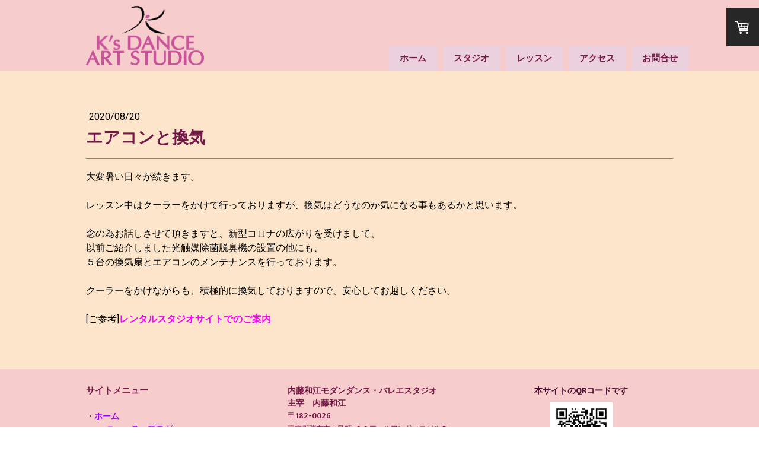

--- FILE ---
content_type: text/html; charset=UTF-8
request_url: https://www.naitou-kazue.jp/2020/08/20/%E3%82%A8%E3%82%A2%E3%82%B3%E3%83%B3%E3%81%A8%E6%8F%9B%E6%B0%97/
body_size: 9725
content:
<!DOCTYPE html>
<html lang="ja-JP"><head>
    <meta charset="utf-8"/>
    <link rel="dns-prefetch preconnect" href="https://u.jimcdn.com/" crossorigin="anonymous"/>
<link rel="dns-prefetch preconnect" href="https://assets.jimstatic.com/" crossorigin="anonymous"/>
<link rel="dns-prefetch preconnect" href="https://image.jimcdn.com" crossorigin="anonymous"/>
<link rel="dns-prefetch preconnect" href="https://fonts.jimstatic.com" crossorigin="anonymous"/>
<meta name="viewport" content="width=device-width, initial-scale=1"/>
<meta http-equiv="X-UA-Compatible" content="IE=edge"/>
<meta name="description" content=""/>
<meta name="robots" content="index, follow, archive"/>
<meta property="st:section" content=""/>
<meta name="generator" content="Jimdo Creator"/>
<meta name="twitter:title" content="エアコンと換気"/>
<meta name="twitter:description" content="大変暑い日々が続きます。 レッスン中はクーラーをかけて行っておりますが、換気はどうなのか気になる事もあるかと思います。 念の為お話しさせて頂きますと、新型コロナの広がりを受けまして、 以前ご紹介しました光触媒除菌脱臭機の設置の他にも、 ５台の換気扇とエアコンのメンテナンスを行っております。 クーラーをかけながらも、積極的に換気しておりますので、安心してお越しください。 [ご参考]レンタルスタジオサイトでのご案内"/>
<meta name="twitter:card" content="summary_large_image"/>
<meta property="og:url" content="https://www.naitou-kazue.jp/2020/08/20/%E3%82%A8%E3%82%A2%E3%82%B3%E3%83%B3%E3%81%A8%E6%8F%9B%E6%B0%97/"/>
<meta property="og:title" content="エアコンと換気"/>
<meta property="og:description" content="大変暑い日々が続きます。 レッスン中はクーラーをかけて行っておりますが、換気はどうなのか気になる事もあるかと思います。 念の為お話しさせて頂きますと、新型コロナの広がりを受けまして、 以前ご紹介しました光触媒除菌脱臭機の設置の他にも、 ５台の換気扇とエアコンのメンテナンスを行っております。 クーラーをかけながらも、積極的に換気しておりますので、安心してお越しください。 [ご参考]レンタルスタジオサイトでのご案内"/>
<meta property="og:type" content="article"/>
<meta property="og:locale" content="ja_JP"/>
<meta property="og:site_name" content="naitou-kazue-dance ページ！"/>
<meta name="twitter:image" content="https://image.jimcdn.com/app/cms/image/transf/none/path/s10fd1a5bb691b796/backgroundarea/i9818619bd76585c0/version/1673860111/image.jpg"/>
<meta property="og:image" content="https://image.jimcdn.com/app/cms/image/transf/none/path/s10fd1a5bb691b796/backgroundarea/i9818619bd76585c0/version/1673860111/image.jpg"/>
<meta property="og:image:width" content="2000"/>
<meta property="og:image:height" content="1500"/>
<meta property="og:image:secure_url" content="https://image.jimcdn.com/app/cms/image/transf/none/path/s10fd1a5bb691b796/backgroundarea/i9818619bd76585c0/version/1673860111/image.jpg"/>
<meta property="article:published_time" content="2020-08-20 15:15:53"/><title>エアコンと換気 - naitou-kazue-dance ページ！</title>
<link rel="shortcut icon" href="https://u.jimcdn.com/cms/o/s10fd1a5bb691b796/img/favicon.ico?t=1575944310"/>
    <link rel="alternate" type="application/rss+xml" title="ブログ" href="https://www.naitou-kazue.jp/rss/blog"/>    
<link rel="canonical" href="https://www.naitou-kazue.jp/2020/08/20/エアコンと換気/"/>

        <script src="https://assets.jimstatic.com/ckies.js.7c38a5f4f8d944ade39b.js"></script>

        <script src="https://assets.jimstatic.com/cookieControl.js.b05bf5f4339fa83b8e79.js"></script>
    <script>window.CookieControlSet.setToOff();</script>

    <style>html,body{margin:0}.hidden{display:none}.n{padding:5px}#cc-website-title a {text-decoration: none}.cc-m-image-align-1{text-align:left}.cc-m-image-align-2{text-align:right}.cc-m-image-align-3{text-align:center}</style>

        <link href="https://u.jimcdn.com/cms/o/s10fd1a5bb691b796/layout/dm_38c1912ca8c9988bc13cd0718e4b2f09/css/layout.css?t=1675126230" rel="stylesheet" type="text/css" id="jimdo_layout_css"/>
<script>     /* <![CDATA[ */     /*!  loadCss [c]2014 @scottjehl, Filament Group, Inc.  Licensed MIT */     window.loadCSS = window.loadCss = function(e,n,t){var r,l=window.document,a=l.createElement("link");if(n)r=n;else{var i=(l.body||l.getElementsByTagName("head")[0]).childNodes;r=i[i.length-1]}var o=l.styleSheets;a.rel="stylesheet",a.href=e,a.media="only x",r.parentNode.insertBefore(a,n?r:r.nextSibling);var d=function(e){for(var n=a.href,t=o.length;t--;)if(o[t].href===n)return e.call(a);setTimeout(function(){d(e)})};return a.onloadcssdefined=d,d(function(){a.media=t||"all"}),a};     window.onloadCSS = function(n,o){n.onload=function(){n.onload=null,o&&o.call(n)},"isApplicationInstalled"in navigator&&"onloadcssdefined"in n&&n.onloadcssdefined(o)}     /* ]]> */ </script>     <script>
// <![CDATA[
onloadCSS(loadCss('https://assets.jimstatic.com/web.css.cba479cb7ca5b5a1cac2a1ff8a34b9db.css') , function() {
    this.id = 'jimdo_web_css';
});
// ]]>
</script>
<link href="https://assets.jimstatic.com/web.css.cba479cb7ca5b5a1cac2a1ff8a34b9db.css" rel="preload" as="style"/>
<noscript>
<link href="https://assets.jimstatic.com/web.css.cba479cb7ca5b5a1cac2a1ff8a34b9db.css" rel="stylesheet"/>
</noscript>
    <script>
    //<![CDATA[
        var jimdoData = {"isTestserver":false,"isLcJimdoCom":false,"isJimdoHelpCenter":false,"isProtectedPage":false,"cstok":"1ce02d9d25aca1c8ccccded08d5b8dbb60377e61","cacheJsKey":"809fbefa5524cfe701b9bc699b86fd969b906185","cacheCssKey":"809fbefa5524cfe701b9bc699b86fd969b906185","cdnUrl":"https:\/\/assets.jimstatic.com\/","minUrl":"https:\/\/assets.jimstatic.com\/app\/cdn\/min\/file\/","authUrl":"https:\/\/a.jimdo.com\/","webPath":"https:\/\/www.naitou-kazue.jp\/","appUrl":"https:\/\/a.jimdo.com\/","cmsLanguage":"ja_JP","isFreePackage":false,"mobile":false,"isDevkitTemplateUsed":true,"isTemplateResponsive":true,"websiteId":"s10fd1a5bb691b796","pageId":2708072129,"packageId":2,"shop":{"deliveryTimeTexts":{"1":"\u304a\u5c4a\u3051\u65e5\u6570\uff1a1~3\u65e5","2":"\u304a\u5c4a\u3051\u65e5\u6570\uff1a3~5\u65e5","3":"\u304a\u5c4a\u3051\u65e5\u6570\uff1a5~8\u65e5"},"checkoutButtonText":"\u8cfc\u5165","isReady":true,"currencyFormat":{"pattern":"\u00a4#,##0","convertedPattern":"$#,##0","symbols":{"GROUPING_SEPARATOR":",","DECIMAL_SEPARATOR":".","CURRENCY_SYMBOL":"\uffe5"}},"currencyLocale":"ja_JP"},"tr":{"gmap":{"searchNotFound":"\u5165\u529b\u3055\u308c\u305f\u4f4f\u6240\u306f\u5b58\u5728\u3057\u306a\u3044\u304b\u3001\u898b\u3064\u3051\u308b\u3053\u3068\u304c\u3067\u304d\u307e\u305b\u3093\u3067\u3057\u305f\u3002","routeNotFound":"\u30eb\u30fc\u30c8\u304c\u8a08\u7b97\u3067\u304d\u307e\u305b\u3093\u3067\u3057\u305f\u3002\u76ee\u7684\u5730\u304c\u9060\u3059\u304e\u308b\u304b\u660e\u78ba\u3067\u306f\u306a\u3044\u53ef\u80fd\u6027\u304c\u3042\u308a\u307e\u3059\u3002"},"shop":{"checkoutSubmit":{"next":"\u6b21\u3078","wait":"\u304a\u5f85\u3061\u304f\u3060\u3055\u3044"},"paypalError":"\u30a8\u30e9\u30fc\u304c\u767a\u751f\u3057\u307e\u3057\u305f\u3002\u518d\u5ea6\u304a\u8a66\u3057\u304f\u3060\u3055\u3044\u3002","cartBar":"\u30b7\u30e7\u30c3\u30d4\u30f3\u30b0\u30ab\u30fc\u30c8\u3092\u78ba\u8a8d","maintenance":"\u7533\u3057\u8a33\u3054\u3056\u3044\u307e\u305b\u3093\u3001\u30e1\u30f3\u30c6\u30ca\u30f3\u30b9\u4e2d\u306e\u305f\u3081\u4e00\u6642\u7684\u306b\u30b7\u30e7\u30c3\u30d7\u304c\u5229\u7528\u3067\u304d\u307e\u305b\u3093\u3002\u3054\u8ff7\u60d1\u3092\u304a\u304b\u3051\u3057\u7533\u3057\u8a33\u3054\u3056\u3044\u307e\u305b\u3093\u304c\u3001\u304a\u6642\u9593\u3092\u3042\u3051\u3066\u518d\u5ea6\u304a\u8a66\u3057\u304f\u3060\u3055\u3044\u3002","addToCartOverlay":{"productInsertedText":"\u30ab\u30fc\u30c8\u306b\u5546\u54c1\u304c\u8ffd\u52a0\u3055\u308c\u307e\u3057\u305f","continueShoppingText":"\u8cb7\u3044\u7269\u3092\u7d9a\u3051\u308b","reloadPageText":"\u66f4\u65b0"},"notReadyText":"\u3053\u3061\u3089\u306e\u30b7\u30e7\u30c3\u30d7\u306f\u73fe\u5728\u6e96\u5099\u4e2d\u306e\u305f\u3081\u3054\u5229\u7528\u3044\u305f\u3060\u3051\u307e\u305b\u3093\u3002\u30b7\u30e7\u30c3\u30d7\u30aa\u30fc\u30ca\u30fc\u306f\u4ee5\u4e0b\u3092\u3054\u78ba\u8a8d\u304f\u3060\u3055\u3044\u3002https:\/\/help.jimdo.com\/hc\/ja\/articles\/115005521583","numLeftText":"\u73fe\u5728\u3053\u306e\u5546\u54c1\u306f {:num} \u307e\u3067\u8cfc\u5165\u3067\u304d\u307e\u3059\u3002","oneLeftText":"\u3053\u306e\u5546\u54c1\u306e\u5728\u5eab\u306f\u6b8b\u308a1\u70b9\u3067\u3059"},"common":{"timeout":"\u30a8\u30e9\u30fc\u304c\u767a\u751f\u3044\u305f\u3057\u307e\u3057\u305f\u3002\u5f8c\u307b\u3069\u518d\u5b9f\u884c\u3057\u3066\u304f\u3060\u3055\u3044\u3002"},"form":{"badRequest":"\u30a8\u30e9\u30fc\u304c\u767a\u751f\u3057\u307e\u3057\u305f\u3002\u5f8c\u307b\u3069\u6539\u3081\u3066\u304a\u8a66\u3057\u304f\u3060\u3055\u3044\u3002"}},"jQuery":"jimdoGen002","isJimdoMobileApp":false,"bgConfig":{"id":154511829,"type":"slideshow","options":{"fixed":true,"speed":6},"images":[{"id":8806298129,"url":"https:\/\/image.jimcdn.com\/app\/cms\/image\/transf\/none\/path\/s10fd1a5bb691b796\/backgroundarea\/i9818619bd76585c0\/version\/1673860111\/image.jpg","altText":""},{"id":8806288329,"url":"https:\/\/image.jimcdn.com\/app\/cms\/image\/transf\/none\/path\/s10fd1a5bb691b796\/backgroundarea\/ia9051b344656e1f2\/version\/1673856402\/image.jpg","altText":""},{"id":8806298229,"url":"https:\/\/image.jimcdn.com\/app\/cms\/image\/transf\/none\/path\/s10fd1a5bb691b796\/backgroundarea\/i51ef36c974f5defa\/version\/1673860111\/image.jpg","altText":""},{"id":8806298329,"url":"https:\/\/image.jimcdn.com\/app\/cms\/image\/transf\/none\/path\/s10fd1a5bb691b796\/backgroundarea\/i6f28d3ddb9f3ee90\/version\/1673860111\/image.jpg","altText":""},{"id":8806298429,"url":"https:\/\/image.jimcdn.com\/app\/cms\/image\/transf\/none\/path\/s10fd1a5bb691b796\/backgroundarea\/i5091131181253560\/version\/1673860112\/image.jpg","altText":""}]},"bgFullscreen":null,"responsiveBreakpointLandscape":767,"responsiveBreakpointPortrait":480,"copyableHeadlineLinks":false,"tocGeneration":false,"googlemapsConsoleKey":false,"loggingForAnalytics":false,"loggingForPredefinedPages":false,"isFacebookPixelIdEnabled":false,"userAccountId":"928a585c-8dcb-43ff-99ce-710e85d5d3dd","dmp":{"typesquareFontApiKey":"4L6CCYWjET8%3D","typesquareFontApiScriptUrl":"\/\/code.typesquare.com\/static\/4L6CCYWjET8%253D\/ts105.js","typesquareFontsAvailable":true}};
    // ]]>
</script>

     <script> (function(window) { 'use strict'; var regBuff = window.__regModuleBuffer = []; var regModuleBuffer = function() { var args = [].slice.call(arguments); regBuff.push(args); }; if (!window.regModule) { window.regModule = regModuleBuffer; } })(window); </script>
    <script src="https://assets.jimstatic.com/web.js.24f3cfbc36a645673411.js" async="true"></script>
    <script src="https://assets.jimstatic.com/at.js.62588d64be2115a866ce.js"></script>
    
</head>

<body class="body cc-page cc-page-blog j-has-shop j-m-gallery-styles j-m-video-styles j-m-hr-styles j-m-header-styles j-m-text-styles j-m-emotionheader-styles j-m-htmlCode-styles j-m-rss-styles j-m-form-styles-disabled j-m-table-styles j-m-textWithImage-styles j-m-downloadDocument-styles j-m-imageSubtitle-styles j-m-flickr-styles j-m-googlemaps-styles j-m-blogSelection-styles-disabled j-m-comment-styles-disabled j-m-jimdo-styles j-m-profile-styles j-m-guestbook-styles j-m-promotion-styles j-m-twitter-styles j-m-hgrid-styles j-m-shoppingcart-styles j-m-catalog-styles j-m-product-styles-disabled j-m-facebook-styles j-m-sharebuttons-styles j-m-formnew-styles-disabled j-m-callToAction-styles j-m-turbo-styles j-m-spacing-styles j-m-googleplus-styles j-m-dummy-styles j-m-search-styles j-m-booking-styles j-m-socialprofiles-styles j-footer-styles cc-pagemode-default cc-content-parent" id="page-2708072129">

<div id="cc-inner" class="cc-content-parent">
  <input type="checkbox" id="jtpl-navigation__checkbox" class="jtpl-navigation__checkbox"/><!-- _main.sass --><div class="jtpl-main cc-content-parent">

    <!-- _background-area.sass -->
    <div class="jtpl-background-area" background-area="fullscreen"></div>
    <!-- END _background-area.sass -->

    <!-- _cart.sass -->
    <div class="jtpl-cart">
      <div id="cc-sidecart-wrapper"><script>// <![CDATA[

    window.regModule("sidebar_shoppingcart", {"variant":"default","currencyLocale":"ja_JP","currencyFormat":{"pattern":"\u00a4#,##0","convertedPattern":"$#,##0","symbols":{"GROUPING_SEPARATOR":",","DECIMAL_SEPARATOR":".","CURRENCY_SYMBOL":"\uffe5"}},"tr":{"cart":{"subtotalText":"\u5c0f\u8a08","emptyBasketText":"\u30ab\u30fc\u30c8\u306e\u4e2d\u8eab\u304c\u7a7a\u3067\u3059"}}});
// ]]>
</script></div>
    </div>
    <!-- END _cart.sass -->

    <!-- _header.sass -->
    <header class="jtpl-header navigation-colors"><div class="jtpl-topbar-section navigation-vertical-alignment">
        <div class="jtpl-logo">
          <div id="cc-website-logo" class="cc-single-module-element"><div id="cc-m-14439001429" class="j-module n j-imageSubtitle"><div class="cc-m-image-container"><figure class="cc-imagewrapper cc-m-image-align-3">
<a href="https://www.naitou-kazue.jp/" target="_self"><img srcset="https://image.jimcdn.com/app/cms/image/transf/none/path/s10fd1a5bb691b796/image/i4e01f096c29e0427/version/1575939368/image.png 200w" sizes="(min-width: 200px) 200px, 100vw" id="cc-m-imagesubtitle-image-14439001429" src="https://image.jimcdn.com/app/cms/image/transf/none/path/s10fd1a5bb691b796/image/i4e01f096c29e0427/version/1575939368/image.png" alt="naitou-kazue-dance ページ！" class="" data-src-width="200" data-src-height="100" data-src="https://image.jimcdn.com/app/cms/image/transf/none/path/s10fd1a5bb691b796/image/i4e01f096c29e0427/version/1575939368/image.png" data-image-id="8644258329"/></a>    

</figure>
</div>
<div class="cc-clear"></div>
<script id="cc-m-reg-14439001429">// <![CDATA[

    window.regModule("module_imageSubtitle", {"data":{"imageExists":true,"hyperlink":"","hyperlink_target":"_blank","hyperlinkAsString":"","pinterest":"0","id":14439001429,"widthEqualsContent":"1","resizeWidth":200,"resizeHeight":100},"id":14439001429});
// ]]>
</script></div></div>
        </div>

        <!-- _navigation.sass -->
        <div class="jtpl-navigation">
          <nav><div data-container="navigation"><div class="j-nav-variant-nested"><ul class="cc-nav-level-0 j-nav-level-0"><li id="cc-nav-view-2697569829" class="jmd-nav__list-item-0 j-nav-has-children"><a href="/" data-link-title="ホーム">ホーム</a><span data-navi-toggle="cc-nav-view-2697569829" class="jmd-nav__toggle-button"></span></li><li id="cc-nav-view-2697570129" class="jmd-nav__list-item-0 j-nav-has-children"><a href="/スタジオ/" data-link-title="スタジオ">スタジオ</a><span data-navi-toggle="cc-nav-view-2697570129" class="jmd-nav__toggle-button"></span></li><li id="cc-nav-view-2697628929" class="jmd-nav__list-item-0"><a href="/レッスン/" data-link-title="レッスン">レッスン</a></li><li id="cc-nav-view-2697571529" class="jmd-nav__list-item-0 j-nav-has-children"><a href="/アクセス/" data-link-title="アクセス">アクセス</a><span data-navi-toggle="cc-nav-view-2697571529" class="jmd-nav__toggle-button"></span></li><li id="cc-nav-view-2697570229" class="jmd-nav__list-item-0"><a href="/お問合せ/" data-link-title="お問合せ">お問合せ</a></li></ul></div></div>
          </nav>
</div>
        <!-- END _navigation.sass -->

        <!-- _mobile-navigation.sass -->
        <label for="jtpl-navigation__checkbox" class="jtpl-navigation__label navigation-colors__menu-icon">
          <span class="jtpl-navigation__borders navigation-colors__menu-icon"></span>
        </label>
        <div class="jtpl-mobile-navigation navigation-colors">
          <div data-container="navigation"><div class="j-nav-variant-nested"><ul class="cc-nav-level-0 j-nav-level-0"><li id="cc-nav-view-2697569829" class="jmd-nav__list-item-0 j-nav-has-children"><a href="/" data-link-title="ホーム">ホーム</a><span data-navi-toggle="cc-nav-view-2697569829" class="jmd-nav__toggle-button"></span><ul class="cc-nav-level-1 j-nav-level-1"><li id="cc-nav-view-2697765229" class="jmd-nav__list-item-1"><a href="/ニュース-ブログ/" data-link-title="ニュース・ブログ">ニュース・ブログ</a></li><li id="cc-nav-view-2712459629" class="jmd-nav__list-item-1"><a href="/ショッピング/" data-link-title="ショッピング">ショッピング</a></li><li id="cc-nav-view-2720012929" class="jmd-nav__list-item-1"><a href="/体験してみて-コメント集/" data-link-title="体験してみて（コメント集）">体験してみて（コメント集）</a></li></ul></li><li id="cc-nav-view-2697570129" class="jmd-nav__list-item-0 j-nav-has-children"><a href="/スタジオ/" data-link-title="スタジオ">スタジオ</a><span data-navi-toggle="cc-nav-view-2697570129" class="jmd-nav__toggle-button"></span><ul class="cc-nav-level-1 j-nav-level-1"><li id="cc-nav-view-2697578129" class="jmd-nav__list-item-1"><a href="/スタジオ/講師紹介/" data-link-title="講師紹介">講師紹介</a></li></ul></li><li id="cc-nav-view-2697628929" class="jmd-nav__list-item-0"><a href="/レッスン/" data-link-title="レッスン">レッスン</a></li><li id="cc-nav-view-2697571529" class="jmd-nav__list-item-0 j-nav-has-children"><a href="/アクセス/" data-link-title="アクセス">アクセス</a><span data-navi-toggle="cc-nav-view-2697571529" class="jmd-nav__toggle-button"></span><ul class="cc-nav-level-1 j-nav-level-1"><li id="cc-nav-view-2697571629" class="jmd-nav__list-item-1 j-nav-has-children"><a href="/アクセス/ギャラリー/" data-link-title="ギャラリー">ギャラリー</a><span data-navi-toggle="cc-nav-view-2697571629" class="jmd-nav__toggle-button"></span><ul class="cc-nav-level-2 j-nav-level-2"><li id="cc-nav-view-2697695429" class="jmd-nav__list-item-2"><a href="/アクセス/ギャラリー/発表会画像集/" data-link-title="発表会画像集">発表会画像集</a></li><li id="cc-nav-view-2697696029" class="jmd-nav__list-item-2"><a href="/アクセス/ギャラリー/発表会画像集-2/" data-link-title="発表会画像集 2">発表会画像集 2</a></li></ul></li><li id="cc-nav-view-2697694629" class="jmd-nav__list-item-1 j-nav-has-children"><a href="/アクセス/レッスン画像集/" data-link-title="レッスン画像集">レッスン画像集</a><span data-navi-toggle="cc-nav-view-2697694629" class="jmd-nav__toggle-button"></span><ul class="cc-nav-level-2 j-nav-level-2"><li id="cc-nav-view-2697698129" class="jmd-nav__list-item-2"><a href="/アクセス/レッスン画像集/レッスン画像集-2/" data-link-title="レッスン画像集 2">レッスン画像集 2</a></li></ul></li><li id="cc-nav-view-2697695229" class="jmd-nav__list-item-1"><a href="/アクセス/集合写真など/" data-link-title="集合写真など">集合写真など</a></li><li id="cc-nav-view-2697695329" class="jmd-nav__list-item-1"><a href="/アクセス/その他/" data-link-title="その他">その他</a></li></ul></li><li id="cc-nav-view-2697570229" class="jmd-nav__list-item-0"><a href="/お問合せ/" data-link-title="お問合せ">お問合せ</a></li></ul></div></div>
        </div>
        <!-- END _mobile-navigation.sass -->

      </div>

    </header><!-- END _header.sass --><!-- _subnavigation.sass --><nav class="jtpl-subnavigation subnavigation-colors"><div class="jtpl-subnavigation__inner-nav2 navigation-alignment">
        <div data-container="navigation"><div class="j-nav-variant-nested"></div></div>
      </div>
      <div class="jtpl-subnavigation__inner-nav3 navigation-alignment">
        <div data-container="navigation"><div class="j-nav-variant-nested"></div></div>
      </div>
    </nav><!-- END _subnavigation.sass --><!-- _title.sass --><div class="jtpl-title" data-features="boxed" background-area="stripe" background-area-default="">
      <div id="cc-website-title" class="cc-single-module-element"><div id="cc-m-14439001329" class="j-module n j-header"><a href="https://www.naitou-kazue.jp/"><span class="cc-within-single-module-element j-website-title-content" id="cc-m-header-14439001329">内藤和江モダンダンス・バレエスタジオ</span></a></div></div>
    </div>
    <!-- END _title.sass -->

    <!-- _section.sass -->
    <div class="jtpl-section cc-content-parent">

      <div class="jtpl-content content-options cc-content-parent">
        <div class="jtpl-content__inner content-padding cc-content-parent">
          <div class="jtpl-breadcrumb breadcrumb-options">
            <div data-container="navigation"><div class="j-nav-variant-breadcrumb"><ol/></div></div>
          </div>
          <div id="content_area" data-container="content"><div id="content_start"></div>
        <article class="j-blog"><div class="n j-blog-meta j-blog-post--header">
    <div class="j-text j-module n">
                <span class="j-text j-blog-post--date">
            2020/08/20        </span>
    </div>
    <h1 class="j-blog-header j-blog-headline j-blog-post--headline">エアコンと換気</h1>
</div>
<div class="post j-blog-content">
        <div id="cc-matrix-4247097729"><div id="cc-m-14567625329" class="j-module n j-hr ">    <hr/>
</div><div id="cc-m-14567625529" class="j-module n j-text "><p>
    大変暑い日々が続きます。
</p>

<p>
     
</p>

<p>
    レッスン中はクーラーをかけて行っておりますが、換気はどうなのか気になる事もあるかと思います。
</p>

<p>
     
</p>

<p>
    念の為お話しさせて頂きますと、新型コロナの広がりを受けまして、
</p>

<p>
    以前ご紹介しました光触媒除菌脱臭機の設置の他にも、
</p>

<p>
    ５台の換気扇とエアコンのメンテナンスを行っております。
</p>

<p>
     
</p>

<p>
    クーラーをかけながらも、積極的に換気しておりますので、安心してお越しください。
</p>

<p>
     
</p>

<p>
    [ご参考]<span style="color: #ff00ff;"><strong><a href="https://www.rental-naitou-kazue.com/2020/08/20/%E3%82%A8%E3%82%A2%E3%82%B3%E3%83%B3%E3%83%87%E3%82%A3%E3%82%B7%E3%83%A7%E3%83%B3%E7%AD%89-%E7%92%B0%E5%A2%83%E3%81%A5%E3%81%8F%E3%82%8A/" target="_blank" title="https://www.rental-naitou-kazue.com/2020/08/20/%E3%82%A8%E3%82%A2%E3%82%B3%E3%83%B3%E3%83%87%E3%82%A3%E3%82%B7%E3%83%A7%E3%83%B3%E7%AD%89-%E7%92%B0%E5%A2%83%E3%81%A5%E3%81%8F%E3%82%8A/" style="color: #ff00ff;">レンタルスタジオサイトでのご案内</a></strong></span>
</p></div></div>
        </div><div class="j-module n j-text j-blog-post--tags-wrapper"><span class="j-blog-post--tags--template" style="display: none;"><a class="j-blog-post--tag" href="https://www.naitou-kazue.jp/ニュース-ブログ/?tag=tagPlaceholder">tagPlaceholder</a></span><span class="j-blog-post--tags-label" style="display: none;">カテゴリ：</span> <span class="j-blog-post--tags-list"></span></div></article>
        </div>
        </div>
      </div>

      <div class="jtpl-sidebar sidebar-options">
        <div class="jtpl-sidebar__inner">
          <div data-container="sidebar"><div id="cc-matrix-4207144629"><div id="cc-m-14439000929" class="j-module n j-hgrid ">    <div class="cc-m-hgrid-column" style="width: 31.99%;">
        <div id="cc-matrix-4207144929"><div id="cc-m-14439001029" class="j-module n j-text "><p>
    <span style="font-size: 15px;"><strong>サイトメニュー</strong></span>
</p>

<p>
     
</p>

<p>
    ・<span style="color: #9900ff;"><a href="/" title="ホーム" style="color: #9900ff;"><strong>ホーム</strong></a></span>
</p>

<p>
          &gt; <a href="/ニュース-ブログ/" title="ニュース・ブログ"><span style="color: #9900ff;"><span style="color: #9900ff;">ニュース・ブログ</span></span></a>
</p>

<p>
    ・<span style="color: #9900ff;"><a href="/スタジオ/" title="スタジオ" style="color: #9900ff;"><strong>スタジオ</strong> &gt; メッセージ</a></span> &gt; <span style="color: #9900ff;"><a href="/スタジオ/講師紹介/" title="講師紹介" style="color: #9900ff;">講師紹介</a></span>
</p>

<p>
    ・<strong><span style="color: #9900ff;"><a href="javascript:void(0);" title="レッスン" style="color: #9900ff;">レッスン</a></span></strong>
</p>

<p>
    ・<strong><a href="/アクセス/" title="アクセス"><span style="color: #9900ff;">アクセス</span></a></strong>
</p>

<p>
    ・<strong><a href="/アクセス/ギャラリー/" title="ギャラリー"><span style="color: #9900ff;">ギャラリー</span></a></strong>
</p>

<p>
    ・<strong><a href="/お問合せ/" title="お問合せ"><span style="color: #9900ff;">お問合せ</span></a></strong>
</p></div><div id="cc-m-14443468629" class="j-module n j-spacing ">
    <div class="cc-m-spacer" style="height: 45px;">
    
</div>

</div><div id="cc-m-14443468529" class="j-module n j-hr ">    <hr/>
</div></div>    </div>
            <div class="cc-m-hgrid-separator" data-display="cms-only"><div></div></div>
        <div class="cc-m-hgrid-column" style="width: 31.99%;">
        <div id="cc-matrix-4207145029"><div id="cc-m-14439001129" class="j-module n j-text "><p>
    <span style="line-height: 1.5;"><b>内藤和江モダンダンス・バレエスタジオ</b></span>
</p>

<p>
    <strong style="line-height: 1.5;">主宰　内藤和江</strong>
</p>

<p>
    〒182-0026
</p>

<p>
    <span style="font-size: 12px;">東京都調布市小島町1-5-6 アールアンドエスビル B1</span>
</p>

<p>
    TEL : <span style="color: #990000;"><strong><a href="tel:09040529683" style="color: #990000;">090-4052-9683</a> </strong></span>
</p>

<p>
    E-mail: <a href="mailto:kazuedance@gmail.com" title="kazuedance@gmail.com">kazuedance@gmail.com</a>
</p>

<p>
     <strong><span style="font-size: 12px;">※K's DANCE ART STUDIO(レンタルスタジオ)も同所</span></strong>
</p></div><div id="cc-m-14443465529" class="j-module n j-imageSubtitle "><figure class="cc-imagewrapper cc-m-image-align-3">
<a href="https://www.rental-naitou-kazue.com/" target="_blank"><img srcset="https://image.jimcdn.com/app/cms/image/transf/dimension=158x10000:format=png/path/s10fd1a5bb691b796/image/i985a305daf48fa05/version/1576933286/image.png 158w, https://image.jimcdn.com/app/cms/image/transf/dimension=316x10000:format=png/path/s10fd1a5bb691b796/image/i985a305daf48fa05/version/1576933286/image.png 316w" sizes="(min-width: 158px) 158px, 100vw" id="cc-m-imagesubtitle-image-14443465529" src="https://image.jimcdn.com/app/cms/image/transf/dimension=158x10000:format=png/path/s10fd1a5bb691b796/image/i985a305daf48fa05/version/1576933286/image.png" alt="" class="" data-src-width="1920" data-src-height="1080" data-src="https://image.jimcdn.com/app/cms/image/transf/dimension=158x10000:format=png/path/s10fd1a5bb691b796/image/i985a305daf48fa05/version/1576933286/image.png" data-image-id="8646674629"/></a>    

</figure>

<div class="cc-clear"></div>
<script id="cc-m-reg-14443465529">// <![CDATA[

    window.regModule("module_imageSubtitle", {"data":{"imageExists":true,"hyperlink":"https:\/\/www.rental-naitou-kazue.com","hyperlink_target":"_blank","hyperlinkAsString":"https:\/\/www.rental-naitou-kazue.com","pinterest":"0","id":14443465529,"widthEqualsContent":"0","resizeWidth":"158","resizeHeight":89},"id":14443465529});
// ]]>
</script></div><div id="cc-m-14443468429" class="j-module n j-hr ">    <hr/>
</div></div>    </div>
            <div class="cc-m-hgrid-separator" data-display="cms-only"><div></div></div>
        <div class="cc-m-hgrid-column last" style="width: 31.99%;">
        <div id="cc-matrix-4207145129"><div id="cc-m-14439562029" class="j-module n j-text "><p style="text-align: center;">
    <span style="color: #4d0f30;"><strong>本サイトのQRコードです</strong></span>
</p></div><div id="cc-m-14439560129" class="j-module n j-imageSubtitle "><figure class="cc-imagewrapper cc-m-image-align-3">
<a href="javascript:;" rel="lightbox" data-href="https://image.jimcdn.com/app/cms/image/transf/dimension=origxorig:format=png/path/s10fd1a5bb691b796/image/i0b0368fdba22802e/version/1576917155/image.png"><img srcset="https://image.jimcdn.com/app/cms/image/transf/dimension=105x10000:format=png/path/s10fd1a5bb691b796/image/i0b0368fdba22802e/version/1576917155/image.png 105w, https://image.jimcdn.com/app/cms/image/transf/none/path/s10fd1a5bb691b796/image/i0b0368fdba22802e/version/1576917155/image.png 123w" sizes="(min-width: 105px) 105px, 100vw" id="cc-m-imagesubtitle-image-14439560129" src="https://image.jimcdn.com/app/cms/image/transf/dimension=105x10000:format=png/path/s10fd1a5bb691b796/image/i0b0368fdba22802e/version/1576917155/image.png" alt="" class="" data-src-width="123" data-src-height="123" data-src="https://image.jimcdn.com/app/cms/image/transf/dimension=105x10000:format=png/path/s10fd1a5bb691b796/image/i0b0368fdba22802e/version/1576917155/image.png" data-image-id="8644514829"/></a>    

</figure>

<div class="cc-clear"></div>
<script id="cc-m-reg-14439560129">// <![CDATA[

    window.regModule("module_imageSubtitle", {"data":{"imageExists":true,"hyperlink":"","hyperlink_target":"","hyperlinkAsString":"","pinterest":"0","id":14439560129,"widthEqualsContent":"0","resizeWidth":"105","resizeHeight":105},"variant":"default","selector":"#cc-m-14439560129","id":14439560129});
// ]]>
</script></div><div id="cc-m-14443466729" class="j-module n j-text "><p style="text-align: center;">
    <strong><span style="font-size: 13px;">クリックで拡大します</span></strong>
</p></div><div id="cc-m-14439562629" class="j-module n j-hr ">    <hr/>
</div><div id="cc-m-14440950229" class="j-module n j-sharebuttons ">
<div class="cc-sharebuttons-element cc-sharebuttons-size-32 cc-sharebuttons-style-colored cc-sharebuttons-design-square cc-sharebuttons-align-center">


    <a class="cc-sharebuttons-facebook" href="http://www.facebook.com/sharer.php?u=https://www.naitou-kazue.jp/2020/08/20/%E3%82%A8%E3%82%A2%E3%82%B3%E3%83%B3%E3%81%A8%E6%8F%9B%E6%B0%97/&amp;t=%E3%82%A8%E3%82%A2%E3%82%B3%E3%83%B3%E3%81%A8%E6%8F%9B%E6%B0%97" title="Facebook" target="_blank"></a><a class="cc-sharebuttons-x" href="https://x.com/share?text=%E3%82%A8%E3%82%A2%E3%82%B3%E3%83%B3%E3%81%A8%E6%8F%9B%E6%B0%97&amp;url=https%3A%2F%2Fwww.naitou-kazue.jp%2F2020%2F08%2F20%2F%25E3%2582%25A8%25E3%2582%25A2%25E3%2582%25B3%25E3%2583%25B3%25E3%2581%25A8%25E6%258F%259B%25E6%25B0%2597%2F" title="X" target="_blank"></a><a class="cc-sharebuttons-line" href="http://line.me/R/msg/text/?%E3%82%A8%E3%82%A2%E3%82%B3%E3%83%B3%E3%81%A8%E6%8F%9B%E6%B0%97%0Ahttps://www.naitou-kazue.jp/2020/08/20/%E3%82%A8%E3%82%A2%E3%82%B3%E3%83%B3%E3%81%A8%E6%8F%9B%E6%B0%97/" title="Line" target="_blank"></a>

</div>
</div></div>    </div>
    
<div class="cc-m-hgrid-overlay" data-display="cms-only"></div>

<br class="cc-clear"/>

</div></div></div>
        </div>
      </div>

      <div class="jtpl-footer footer-options">
        <div class="jtpl-footer__inner">
          <div id="contentfooter" data-container="footer">

    <div class="j-info-row"><sup>1</sup> (税込)<br/></div>
    <div class="j-meta-links">
        <a href="//www.naitou-kazue.jp/j/shop/withdrawal">返金条件と返品取消申請書</a><br/>Copyright (c) K's DANCE ART STUDIO. All Rights Reserved.    </div>

    <div class="j-admin-links">
            

<span class="loggedin">
    <a rel="nofollow" id="logout" target="_top" href="https://cms.e.jimdo.com/app/cms/logout.php">
        ログアウト    </a>
    |
    <a rel="nofollow" id="edit" target="_top" href="https://a.jimdo.com/app/auth/signin/jumpcms/?page=2708072129">編集</a>
</span>
        </div>

    
</div>

        </div>
      </div>
    </div>
    <!-- ENDE_section.sass -->

  </div>
  <!-- END _main.sass -->
</div>
    <ul class="cc-FloatingButtonBarContainer cc-FloatingButtonBarContainer-right hidden">

                    <!-- scroll to top button -->
            <li class="cc-FloatingButtonBarContainer-button-scroll">
                <a href="javascript:void(0);" title="トップへ戻る">
                    <span>トップへ戻る</span>
                </a>
            </li>
            <script>// <![CDATA[

    window.regModule("common_scrolltotop", []);
// ]]>
</script>    </ul>
    <script type="text/javascript">
//<![CDATA[
addAutomatedTracking('creator.website', track_anon);
//]]>
</script>
    





</body>
</html>
